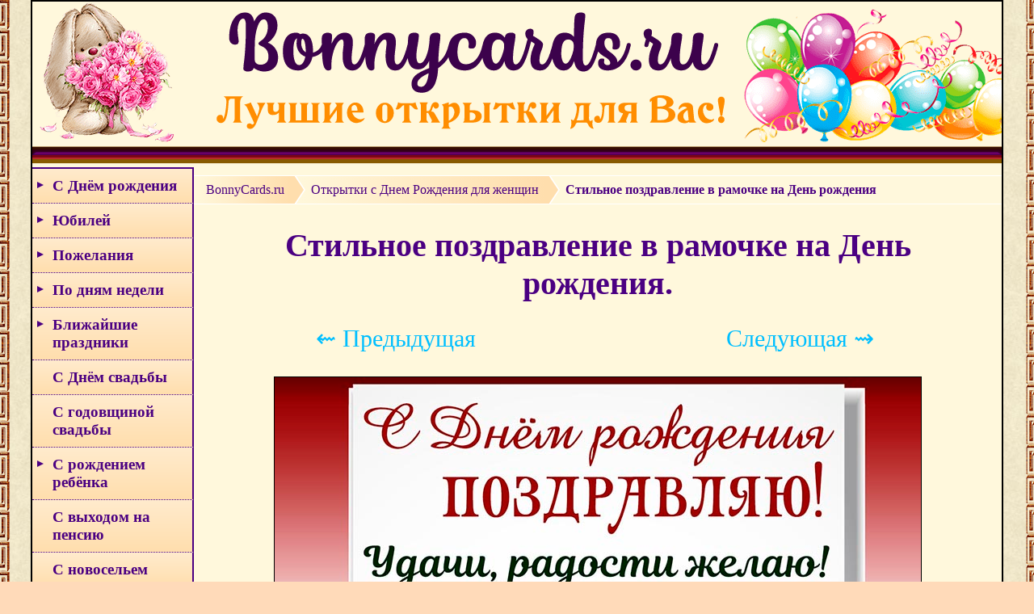

--- FILE ---
content_type: text/html; charset=UTF-8
request_url: https://bonnycards.ru/cards/birthday-woman/birthday-drwoman0250.php
body_size: 6611
content:
<!DOCTYPE html>
<html lang="ru">
<head>
<meta name="viewport" content="width=device-width, initial-scale=1">
<meta http-equiv="X-UA-Compatible" content="IE=Edge">
<meta http-equiv="Content-Type" content="text/html; charset=utf-8">
<title>Стильное поздравление в рамочке на День рождения</title>
<meta name="Description" content="Стильное поздравление в рамочке на День рождения. Скачать бесплатно или отправить картинку." />
<meta name="Keywords" content="стильное поздравление, День рождения, рамочка" />
<meta property="og:image" content="https://bonnycards.ru/images/birthday-woman/drwoman0250.jpg" />

<link rel="shortcut icon" href="https://bonnycards.ru/favicon.ico" type="image/x-icon">
<link rel="stylesheet" type="text/css" href="https://bonnycards.ru/css/stylebn5.css"/>
<script src="https://bonnycards.ru/js/jquery.min.js"></script>

<!-- Yandex.RTB -->
<script>window.yaContextCb=window.yaContextCb||[]</script>
<script src="https://yandex.ru/ads/system/context.js" async></script>
</head>

<body>

<div id="block">
<a href="https://bonnycards.ru"><div class="header"></div></a>

<script type="text/javascript">
jQuery(document).ready(function($){

	/* prepend menu icon */
	$('#nav-wrap').prepend('<div id="menu-icon"></div>');
	
	/* toggle nav */
	$("#menu-icon").on("click", function(){
		$("#nav").slideToggle();
		$(this).toggleClass("active");
	});

});
</script>
<script type="text/javascript">$(document).ready(function(){
	var el = $('#nav_list_first li p');
	$('#nav_list_first li:has("ul")').append('<span></span>');		
	el.click(function() {
		var checkElement = $(this).next();	
		
		checkElement.stop().animate({'height':'toggle'}, 500).parent().toggleClass('active');
		if(checkElement.is('ul')) {
			return false;
		}		
	});
});
</script>
<div class="left_col">

<nav id="nav-wrap">
<ul id="nav">
<ul id="nav_list_first" class="nav_list">

	<li><p>С Днём рождения</p>
	<ul>
		<li><a href="https://bonnycards.ru/menu/birthday.php">с Днём рождения</a></li>
		<li><a href="https://bonnycards.ru/menu/birthday-woman.php">женщине</a></li>
		<li><a href="https://bonnycards.ru/menu/birthday-man.php">мужчине</a></li>
		<li><a href="https://bonnycards.ru/name/name.php">по именам</a></li>
		<li><a href="https://bonnycards.ru/dr-po-godam/vybor.php">по годам</a></li>
		<li><a href="https://bonnycards.ru/menu/birthday-child.php">детям</a></li>
		<li><a href="https://bonnycards.ru/menu/dr-devochke.php">девочке</a></li>
		<li><a href="https://bonnycards.ru/menu/dr-malchiku.php">мальчику</a></li>
		<li><a href="https://bonnycards.ru/menu/dr-mame.php">маме</a></li>
		<li><a href="https://bonnycards.ru/menu/dr-pape.php">папе</a></li>
		<li><a href="https://bonnycards.ru/menu/dr-podruge.php">подруге</a></li>
		<li><a href="https://bonnycards.ru/menu/dr-drugu.php">другу</a></li>
		<li><a href="https://bonnycards.ru/menu/dr-sestre.php">сестре</a></li>
		<li><a href="https://bonnycards.ru/menu/dr-bratu.php">брату</a></li>
		<li><a href="https://bonnycards.ru/menu/dr-docheri.php">дочери</a></li>
		<li><a href="https://bonnycards.ru/menu/dr-synu.php">сыну</a></li>
		<li><a href="https://bonnycards.ru/menu/dr-babushke.php">бабушке</a></li>
		<li><a href="https://bonnycards.ru/menu/dr-dedushke.php">дедушке</a></li>
		<li><a href="https://bonnycards.ru/menu/dr-tete.php">тёте</a></li>
		<li><a href="https://bonnycards.ru/menu/dr-dyade.php">дяде</a></li>
		<li><a href="https://bonnycards.ru/menu/dr-vnuchke.php">внучке</a></li>
		<li><a href="https://bonnycards.ru/menu/dr-vnuku.php">внуку</a></li>
		<li><a href="https://bonnycards.ru/menu/dr-plemyannice.php">племяннице</a></li>
		<li><a href="https://bonnycards.ru/menu/dr-plemyanniku.php">племяннику</a></li>
		<li><a href="https://bonnycards.ru/menu/dr-lyubimoj.php">любимой, жене</a></li>
		<li><a href="https://bonnycards.ru/menu/dr-lyubimomu.php">любимому, мужу</a></li>
		<li><a href="https://bonnycards.ru/menu/dr-prikolnye.php">прикольные</a></li>
		</ul></li>
		
	<li><p>Юбилей</p>
		<ul>
		<li><a href="https://bonnycards.ru/yubiley/yubiley-po-godam.php">по годам</a></li>
		<li><a href="https://bonnycards.ru/yubiley/yubiley-zhenshchine.php">женщине</a></li>
		<li><a href="https://bonnycards.ru/yubiley/yubiley-muzhchine.php">мужчине</a></li>
		</ul></li>	
		
	<li><p>Пожелания</p>
		<ul>
		<li><a href="https://bonnycards.ru/menu/dobroe-utro.php">доброе утро</a></li>
		<li><a href="https://bonnycards.ru/menu/horoshego-dnya.php">хорошего дня</a></li>
		<li><a href="https://bonnycards.ru/menu/dobryy-vecher.php">добрый вечер</a></li>
		<li><a href="https://bonnycards.ru/menu/spokojnoj-nochi.php">спокойной ночи</a></li>
		<li><a href="https://bonnycards.ru/menu/horoshee-nastroenie.php">хорошего настроения</a></li>
		<li><a href="https://bonnycards.ru/menu/i-love-you.php">любимым</a></li>
		<li><a href="https://bonnycards.ru/menu/otpusk.php">с отпуском</a></li>
		<li><a href="https://bonnycards.ru/menu/wish.php">пожелания</a></li>
		<li><a href="https://bonnycards.ru/menu/spasibo.php">спасибо</a></li>
		<li><a href="https://bonnycards.ru/menu/vyzdoravlivaj.php">выздоравливай</a></li>
		<li><a href="https://bonnycards.ru/menu/prosti.php">прости</a></li>
		<li><a href="https://bonnycards.ru/menu/privet.php">привет</a></li>
		<li><a href="https://bonnycards.ru/menu/ulybnis.php">улыбнись</a></li>
		<li><a href="https://bonnycards.ru/menu/pozhelanie-schastya.php">желаю счастья</a></li>
		<li><a href="https://bonnycards.ru/menu/udachi-uspekha-vezeniya.php">удачи, успеха, везения</a></li>
		<li><a href="https://bonnycards.ru/menu/pozhelanie-zdorovya.php">пожелание здоровья</a></li>
		<li><a href="https://bonnycards.ru/menu/skuchayu.php">скучаю</a></li>
		<li><a href="https://bonnycards.ru/menu/druzyam.php">друзьям</a></li>
		<li><a href="https://bonnycards.ru/menu/podruga.php">подруге</a></li>
		<li><a href="https://bonnycards.ru/menu/kompliment.php">комплименты для женщин</a></li>
		<li><a href="https://bonnycards.ru/menu/religioznye-otkrytki.php">религиозные</a></li>
		</ul></li>
		
	<li><p>По дням недели</p>
		<ul>
		<li><a href="https://bonnycards.ru/menu/ponedelnik.php">понедельник</a></li>
		<li><a href="https://bonnycards.ru/menu/vtornik.php">вторник</a></li>
		<li><a href="https://bonnycards.ru/menu/sreda.php">среда</a></li>
		<li><a href="https://bonnycards.ru/menu/chetverg.php">четверг</a></li>
		<li><a href="https://bonnycards.ru/menu/pyatnica.php">пятница</a></li>
		<li><a href="https://bonnycards.ru/menu/subbota.php">суббота</a></li>
		<li><a href="https://bonnycards.ru/menu/voskresene.php">воскресенье</a></li>
		<li><a href="https://bonnycards.ru/menu/nachalo-nedeli.php">с началом недели</a></li>
		<li><a href="https://bonnycards.ru/menu/vyhodnye.php">хороших выходных</a></li>
		</ul></li>
		
	<li><p>Ближайшие праздники</p>
		<ul>
		<li><a href="https://bonnycards.ru/menu/kreshchenskij-sochelnik.php">Крещенский сочельник</a></li>
		<li><a href="https://bonnycards.ru/menu/kreshchenie-gospodne.php">Крещение Господне</a></li>
		<li><a href="https://bonnycards.ru/menu/den-obyatij.php">День объятий</a></li>
		<li><a href="https://bonnycards.ru/menu/tatjаnin-den.php">Татьянин день</a></li>
		<li><a href="https://bonnycards.ru/menu/den-studentov.php">День студента</a></li>
		</ul></li>
		
	<li><a href="https://bonnycards.ru/menu/wedding.php">С Днём свадьбы</a></li>
	<li><a href="https://bonnycards.ru/menu/godovshchina-svadby.php">С годовщиной свадьбы</a></li>
	
	<li><p>С рождением ребёнка</p>
		<ul>
		<li><a href="https://bonnycards.ru/novorozhdennyj/rozhdenie-syna.php">сына</a></li>
		<li><a href="https://bonnycards.ru/novorozhdennyj/rozhdenie-docheri.php">дочери</a></li>
		<li><a href="https://bonnycards.ru/novorozhdennyj/rozhdenie-vnuka.php">внука</a></li>
		<li><a href="https://bonnycards.ru/novorozhdennyj/rozhdenie-vnuchki.php">внучки</a></li>
		<li><a href="https://bonnycards.ru/novorozhdennyj/s-rozhdeniem-rebenka.php">с новорожденным</a></li>
		</ul></li>
		
	<li><a href="https://bonnycards.ru/menu/vyhod-na-pensiyu.php">С выходом на пенсию</a></li>
	<li><a href="https://bonnycards.ru/menu/novosele.php">С новосельем</a></li>
	<li><a href="https://bonnycards.ru/menu/pomnim-skorbim.php">Помним, скорбим</a></li>
		
	<li><p>День Ангела</p>
		<ul>
		<li><a href="https://bonnycards.ru/den-angela/imeniny.php">общие</a></li>
		<li><a href="https://bonnycards.ru/den-angela/po-imenam.php">по именам</a></li>
		</ul></li>
	
	<li><p>Международные праздники</p>
		<ul>
		<li><a href="https://bonnycards.ru/menu/mezhdunarodnyi-den-spasibo.php">День спасибо</a></li>
		<li><a href="https://bonnycards.ru/menu/den-obyatij.php">День объятий</a></li>		
		<li><a href="https://bonnycards.ru/menu/den-koshek.php">День кошек</a></li>
		<li><a href="https://bonnycards.ru/menu/den-dobroty.php">День доброты</a></li>
		<li><a href="https://bonnycards.ru/menu/mezhdunarodnyi-den-schastya.php">День счастья</a></li>
		<li><a href="https://bonnycards.ru/menu/den-zashity-detei.php">День защиты детей</a></li>
		<li><a href="https://bonnycards.ru/menu/mezhdunarodnyj-den-druzej.php">День друзей</a></li>
		<li><a href="https://bonnycards.ru/menu/mezhdunarodnyj-den-semi.php">Международный день семьи</a></li>
		<li><a href="https://bonnycards.ru/menu/den-poceluya.php">День поцелуя</a></li>
		<li><a href="https://bonnycards.ru/menu/den-shokolada.php">День шоколада</a></li>
		<li><a href="https://bonnycards.ru/menu/mezhdunarodnyj-den-druzhby.php">День дружбы</a></li>		
		<li><a href="https://bonnycards.ru/menu/den-pozhilyh-lyudej.php">День пожилых людей</a></li>
		<li><a href="https://bonnycards.ru/menu/den-muzyki.php">День музыки</a></li>		
		<li><a href="https://bonnycards.ru/menu/mezhdunarodnyj-den-devochek.php">День девочек</a></li>
		</ul></li>

	<li><p>Профессиональные праздники</p>
		<ul>
		<li><a href="https://bonnycards.ru/menu/s-dnem-uchitelya.php">День учителя</a></li>
		<li><a href="https://bonnycards.ru/menu/den-tamozhennika.php">День таможенника</a></li>
		<li><a href="https://bonnycards.ru/menu/den-avtomobilista.php">День автомобилиста</a></li>
		<li><a href="https://bonnycards.ru/menu/den-policii.php">День полиции</a></li>
		<li><a href="https://bonnycards.ru/menu/den-buhgaltera.php">День бухгалтера</a></li>
		<li><a href="https://bonnycards.ru/menu/den-pogranichnika.php">День пограничника</a></li>
		<li><a href="https://bonnycards.ru/menu/den-socialnogo-rabotnika.php">День соцработника</a></li>
		<li><a href="https://bonnycards.ru/menu/den-medicinskogo-rabotnika.php">День медицинского работника</a></li>		
		<li><a href="https://bonnycards.ru/menu/den-gibdd.php">День ГИБДД</a></li>
		<li><a href="https://bonnycards.ru/menu/den-rybaka.php">День рыбака</a></li>
		<li><a href="https://bonnycards.ru/menu/den-metallurga.php">День металлурга</a></li>
		<li><a href="https://bonnycards.ru/menu/den-rabotnika-torgovli.php">День работника торговли</a></li>		
		<li><a href="https://bonnycards.ru/menu/den-zheleznodorozhnika.php">День железнодорожника</a></li>
		<li><a href="https://bonnycards.ru/menu/den-stroitelya.php">День строителя</a></li>
		<li><a href="https://bonnycards.ru/menu/den-shahtera.php">День шахтёра</a></li>		
		<li><a href="https://bonnycards.ru/menu/den-rabotnika-kultury.php">День работника культуры</a></li>
		<li><a href="https://bonnycards.ru/menu/den-kadrovogo-rabotnika.php">День кадрового работника</a></li>		
		<li><a href="https://bonnycards.ru/menu/den-rabotnikov-neftyanoj-gazovoj-i-toplivnoj-promyshlennosti.php">День работников нефтяной и газовой промышленности</a></li>
		<li><a href="https://bonnycards.ru/menu/den-tankista.php">День танкиста</a></li>
		<li><a href="https://bonnycards.ru/menu/den-parikmahera.php">День парикмахера</a></li>
		<li><a href="https://bonnycards.ru/menu/den-vospitatelya.php">День воспитателя</a></li>
		<li><a href="https://bonnycards.ru/menu/den-povara.php">День повара</a></li>
		<li><a href="https://bonnycards.ru/menu/den-medsestry.php">День медсестры</a></li>
		<li><a href="https://bonnycards.ru/menu/den-trenera.php">День тренера</a></li>
		<li><a href="https://bonnycards.ru/menu/den-yurista.php">День юриста</a></li>
		<li><a href="https://bonnycards.ru/menu/den-ehnergetika.php">День энергетика</a></li>
		<li><a href="https://bonnycards.ru/menu/den-spasatelya.php">День спасателя</a></li>
		</ul></li>
		
		<li><p>Религиозные праздники</p>
		<ul>
		<li><a href="https://bonnycards.ru/menu/rozhdestvenskij-sochelnik.php">Рождественский сочельник</a></li>
		<li><a href="https://bonnycards.ru/menu/rozhdestvo.php">Рождество Христово</a></li>
		<li><a href="https://bonnycards.ru/menu/kreshchenskij-sochelnik.php">Крещенский сочельник</a></li>
		<li><a href="https://bonnycards.ru/menu/kreshchenie-gospodne.php">Крещение Господне</a></li>
		<li><a href="https://bonnycards.ru/menu/sretenie-gospodne.php">Сретение Господне</a></li>
		<li><a href="https://bonnycards.ru/menu/maslenica.php">Масленица</a></li>
		<li><a href="https://bonnycards.ru/menu/proshchenoe-voskresene.php">Прощеное воскресенье</a></li>
		<li><a href="https://bonnycards.ru/menu/blagoveshchenie.php">Благовещение Пресвятой Богородицы</a></li>
		<li><a href="https://bonnycards.ru/menu/chistyj-chetverg.php">Чистый четверг</a></li>
		<li><a href="https://bonnycards.ru/menu/strastnaya-pyatnica.php">Страстная пятница</a></li>
		<li><a href="https://bonnycards.ru/menu/verbnoe-voskresenie.php">Вербное воскресенье</a></li>
		<li><a href="https://bonnycards.ru/menu/pasha.php">Пасха</a></li>
		<li><a href="https://bonnycards.ru/menu/krasnaya-gorka.php">Красная горка</a></li>
		<li><a href="https://bonnycards.ru/menu/radonica.php">Радоница</a></li>
		<li><a href="https://bonnycards.ru/menu/voznesenie-gospodne.php">Вознесение Господне</a></li>
		<li><a href="https://bonnycards.ru/menu/troica.php">Троица</a></li>		
		<li><a href="https://bonnycards.ru/menu/den-svyatogo-duha.php">Духов День</a></li>
		<li><a href="https://bonnycards.ru/menu/ivan-kupala.php">День Ивана Купалы</a></li>
		<li><a href="https://bonnycards.ru/menu/den-petra-i-pavla.php">День Петра и Павла</a></li>
		<li><a href="https://bonnycards.ru/menu/den-kreshcheniya-rusi.php">День крещения Руси</a></li>
		<li><a href="https://bonnycards.ru/menu/ilin-den.php">Ильин день</a></li>		
		<li><a href="https://bonnycards.ru/menu/medovyy-spas.php">Медовый Спас</a></li>
		<li><a href="https://bonnycards.ru/menu/yablochnyy-spas.php">Яблочный Спас</a></li>
		<li><a href="https://bonnycards.ru/menu/preobrazhenie-gospodne.php">Преображение Господне</a></li>
		<li><a href="https://bonnycards.ru/menu/uspenie-presvyatoj-bogorodicy.php">Успение Пресвятой Богородицы</a></li>
		<li><a href="https://bonnycards.ru/menu/orekhovyy-spas.php">Ореховый Спас</a></li>
		<li><a href="https://bonnycards.ru/menu/rozhdestvo-presvyatoj-bogorodicy.php">Рождество Пресвятой Богородицы</a></li>
		<li><a href="https://bonnycards.ru/menu/vozdvizhenie-kresta-gospodnya.php">Воздвижение Креста Господня</a></li>
		<li><a href="https://bonnycards.ru/menu/vera-nadezhda-lyubov.php">Вера, Надежда, Любовь</a></li>
		<li><a href="https://bonnycards.ru/menu/pokrov-presvyatoj-bogorodicy.php">Покров Пресвятой Богородицы</a></li>
		<li><a href="https://bonnycards.ru/menu/vvedenie-vo-hram-presvyatoj-bogorodicy.php">Введение во храм Пресвятой Богородицы</a></li>
		<li><a href="https://bonnycards.ru/menu/den-svyatogo-nikolaya.php">День святого Николая Чудотворца</a></li>
		</ul></li>
		
		<li><p>Сезонные открытки</p>
		<ul>		
		<li><a href="https://bonnycards.ru/menu/zimnie-pozhelaniya.php">зимние пожелания</a></li>
		<li><a href="https://bonnycards.ru/menu/zima.php">первый день зимы</a></li>		
		<li><a href="https://bonnycards.ru/menu/poslednij-den-zimy.php">последний день зимы</a></li>
		<li><a href="https://bonnycards.ru/menu/vesennie-pozhelaniya.php">весенние пожелания</a></li>
		<li><a href="https://bonnycards.ru/menu/vesna.php">первый день весны</a></li>	
		<li><a href="https://bonnycards.ru/menu/poslednij-den-vesny.php">последний день весны</a></li>
		<li><a href="https://bonnycards.ru/menu/letnie-pozhelaniya.php">летние пожелания</a></li>
		<li><a href="https://bonnycards.ru/menu/leto.php">первый день лета</a></li>
		<li><a href="https://bonnycards.ru/menu/poslednij-den-leta.php">последний день лета</a></li>
		<li><a href="https://bonnycards.ru/menu/osennie-pozhelaniya.php">осенние пожелания</a></li>
		<li><a href="https://bonnycards.ru/menu/osen.php">первый день осени</a></li>
		<li><a href="https://bonnycards.ru/menu/poslednij-den-oseni.php">последний день осени</a></li>
		</ul></li>

<li><a href="https://bonnycards.ru/menu/new-year.php">Новый год</a></li>
<li><a href="https://bonnycards.ru/menu/staryi-novyi-god.php">Старый Новый год</a></li>
<li><a href="https://bonnycards.ru/menu/tatjаnin-den.php">Татьянин день</a></li>
<li><a href="https://bonnycards.ru/menu/den-studentov.php">День студента</a></li>
<li><a href="https://bonnycards.ru/menu/den-materi.php">День матери</a></li>
<li><a href="https://bonnycards.ru/menu/love.php">День Святого Валентина</a></li>
<li><a href="https://bonnycards.ru/menu/valentinki.php">Валентинки</a></li>
<li><a href="https://bonnycards.ru/menu/23fevralya.php">23 февраля</a></li>
<li><a href="https://bonnycards.ru/menu/s-8-marta.php">8 марта</a></li>
<li><a href="https://bonnycards.ru/menu/1aprelya.php">1 апреля</a></li>
<li><a href="https://bonnycards.ru/menu/den-kosmonavtiki.php">День космонавтики</a></li>
<li><a href="https://bonnycards.ru/menu/1maya.php">1 Мая</a></li>
<li><a href="https://bonnycards.ru/menu/victory.php">День Победы</a></li>
<li><a href="https://bonnycards.ru/menu/den-rossii.php">День России</a></li>
<li><a href="https://bonnycards.ru/menu/poslednij-zvonok.php">Последний звонок</a></li>
<li><a href="https://bonnycards.ru/menu/vypusknoi.php">Выпускной</a></li>
<li><a href="https://bonnycards.ru/menu/den-otca.php">День отца</a></li>
<li><a href="https://bonnycards.ru/menu/den-molodezhi.php">День молодежи</a></li>
<li><a href="https://bonnycards.ru/menu/den-semi-lyubvi-i-vernosti.php">День семьи, любви и верности</a></li>
<li><a href="https://bonnycards.ru/menu/den-vmf.php">День ВМФ</a></li>
<li><a href="https://bonnycards.ru/menu/den-vdv.php">День ВДВ</a></li>
<li><a href="https://bonnycards.ru/menu/den-fizkulturnika.php">День физкультурника</a></li>
<li><a href="https://bonnycards.ru/menu/pervoe-sentyabrya.php">1 сентября</a></li>
<li><a href="https://bonnycards.ru/menu/den-babushek-i-dedushek.php">День бабушек и дедушек</a></li>
<li><a href="https://bonnycards.ru/menu/den-synovej.php">День сыновей</a></li>
<li><a href="https://bonnycards.ru/menu/den-konstitucii.php">День Конституции</a></li>
<li><a href="https://bonnycards.ru/menu/den-narodnogo-edinstva.php">День народного единства</a></li>
<li><a href="https://bonnycards.ru/menu/den-soglasiya-i-primireniya.php">День согласия и примирения</a></li>
<li><a href="https://bonnycards.ru/menu/kitajskij-novyj-god.php">Китайский Новый год</a></li>
<li><a href="https://bonnycards.ru/menu/den-pionerii.php">День пионерии</a></li>
<li><a href="https://bonnycards.ru/menu/den-komsomola.php">День комсомола</a></li>
<li><a href="https://bonnycards.ru/menu/halloween.php">Хэллоуин</a></li>

</ul></ul>
</nav>
</div>
<div class="right_col">

<ul id="crumbs" itemscope itemtype="http://schema.org/BreadcrumbList">
    <li itemprop="itemListElement" itemscope itemtype="http://schema.org/ListItem">
        <a itemprop="item" href="https://bonnycards.ru/"><span itemprop="name">BonnyCards.ru</span></a>
        <meta itemprop="position" content="1" />
    </li>
    <li itemprop="itemListElement" itemscope itemtype="http://schema.org/ListItem">
        <a itemprop="item" href="https://bonnycards.ru/menu/birthday-woman.php"><span itemprop="name">Открытки c Днем Рождения для женщин</span></a>
        <meta itemprop="position" content="2" />
    </li>
	<li itemprop="itemListElement" itemscope itemtype="http://schema.org/ListItem">
        <a itemprop="item" class="current"><span itemprop="name">Стильное поздравление в рамочке на День рождения</span></a>
        <meta itemprop="position" content="3" />
    </li>
 </ul>

<h1>Стильное поздравление в рамочке на День рождения.</h1>

<div class="pag">
<div class="pagin"><a href = "https://bonnycards.ru/cards/birthday-woman/birthday-drwoman0251.php">&#8668; Предыдущая</a></div>
<div class="pagin"><a href = "https://bonnycards.ru/cards/birthday-woman/birthday-drwoman0249.php">Следующая &#8669;</a></div>
</div>

<a href="https://bonnycards.ru/images/birthday-woman/drwoman0250.jpg"><img src="https://bonnycards.ru/images/birthday-woman/drwoman0250.jpg" class="pic2k" alt="Стильное поздравление в рамочке на День рождения" /></a>

<p class="p1">Вы можете сохранить открытку на компьютер, телефон: <a class="qa" href="https://bonnycards.ru/images/birthday-woman/drwoman0250.jpg" download>СКАЧАТЬ</a></p>

<p class="p1">или поделиться в социальных сетях:</p>
<script src="https://yastatic.net/share2/share.js"></script>
<div class="share1">
<div class="ya-share2" data-curtain data-size="l" data-shape="round" data-services="vkontakte,odnoklassniki,telegram,whatsapp,pinterest"></div>
</div>



<div style="padding:10px"><!-- Yandex.RTB R-A-1790455-6 -->
<div id="yandex_rtb_R-A-1790455-6"></div>
<script>
window.yaContextCb.push(() => {
    Ya.Context.AdvManager.render({
        "blockId": "R-A-1790455-6",
        "renderTo": "yandex_rtb_R-A-1790455-6"
    })
})
</script>
</script></div>﻿<br>
<p class="p1">Случайные открытки:</p>

<div class="wwk"><div class="ssk">
<a href="https://bonnycards.ru/cards/birthday-woman/birthday-drwoman0239.php"><img src="https://bonnycards.ru/images/birthday-woman/small/s-drwoman0239.jpg" class="pick" alt="Праздничная открытка с Днём рождения на фоне роз" /></a>
<br><a href="https://bonnycards.ru/cards/birthday-woman/birthday-drwoman0239.php" class="a1">Праздничная открытка с Днём рождения на фоне роз</a></div></div><div class="wwk"><div class="ssk">
<a href="https://bonnycards.ru/cards/birthday-woman/birthday-drwoman0300.php"><img src="https://bonnycards.ru/images/birthday-woman/small/s-drwoman0300.jpg" class="pick" alt="Орхидеи в рамочке и слова - от всего сердца поздравляю" /></a>
<br><a href="https://bonnycards.ru/cards/birthday-woman/birthday-drwoman0300.php" class="a1">Орхидеи в рамочке и слова - от всего сердца поздравляю</a></div></div><div class="wwk"><div class="ssk">
<a href="https://bonnycards.ru/cards/birthday-woman/birthday-drwoman0268.php"><img src="https://bonnycards.ru/images/birthday-woman/small/s-drwoman0268.jpg" class="pick" alt="С днём рождения, счастья, здоровья и любви" /></a>
<br><a href="https://bonnycards.ru/cards/birthday-woman/birthday-drwoman0268.php" class="a1">С днём рождения, счастья, здоровья и любви</a></div></div>
</div>

<!-- Yandex.RTB R-A-1790455-3 -->
<script>
window.yaContextCb.push(() => {
    Ya.Context.AdvManager.render({
        "blockId": "R-A-1790455-3",
        "type": "floorAd",
        "platform": "touch"
    })
})
</script>

<div class="borde"></div>
<div class="footer">

<div class="foot1">

<p class="so3">Мы в соц сетях:</p>
<a rel="nofollow" class="vkon" href="https://vk.com/bonnycards" title="BonnyCards.ru В Контакте" target="_blank"></a>

</div>

<div class="foot2">

<p class="p-pod">2017-2026. Открытки на день рождения, праздники, картинки с пожеланиями.</p>
<a class="kont" href="https://bonnycards.ru/blocks/contact.php">Контакты</a>

<!-- Yandex.Metrika counter -->
<script type="text/javascript">
    (function (d, w, c) {
        (w[c] = w[c] || []).push(function() {
            try {
                w.yaCounter44232834 = new Ya.Metrika({
                    id:44232834,
                    clickmap:true,
                    trackLinks:true,
                    accurateTrackBounce:true
                });
            } catch(e) { }
        });

        var n = d.getElementsByTagName("script")[0],
            s = d.createElement("script"),
            f = function () { n.parentNode.insertBefore(s, n); };
        s.type = "text/javascript";
        s.async = true;
        s.src = "https://mc.yandex.ru/metrika/watch.js";

        if (w.opera == "[object Opera]") {
            d.addEventListener("DOMContentLoaded", f, false);
        } else { f(); }
    })(document, window, "yandex_metrika_callbacks");
</script>
<noscript><div><img src="https://mc.yandex.ru/watch/44232834" style="position:absolute; left:-9999px;" alt="" /></div></noscript>
<!-- /Yandex.Metrika counter -->

<!--LiveInternet counter--><script type="text/javascript">
document.write("<a href='//www.liveinternet.ru/click' "+
"target=_blank><img src='//counter.yadro.ru/hit?t45.18;r"+
escape(document.referrer)+((typeof(screen)=="undefined")?"":
";s"+screen.width+"*"+screen.height+"*"+(screen.colorDepth?
screen.colorDepth:screen.pixelDepth))+";u"+escape(document.URL)+
";"+Math.random()+
"' alt='' title='LiveInternet' "+
"border='0' width='31' height='31'><\/a>")
</script><!--/LiveInternet-->

</div>

</div></div>
</body>
</html>